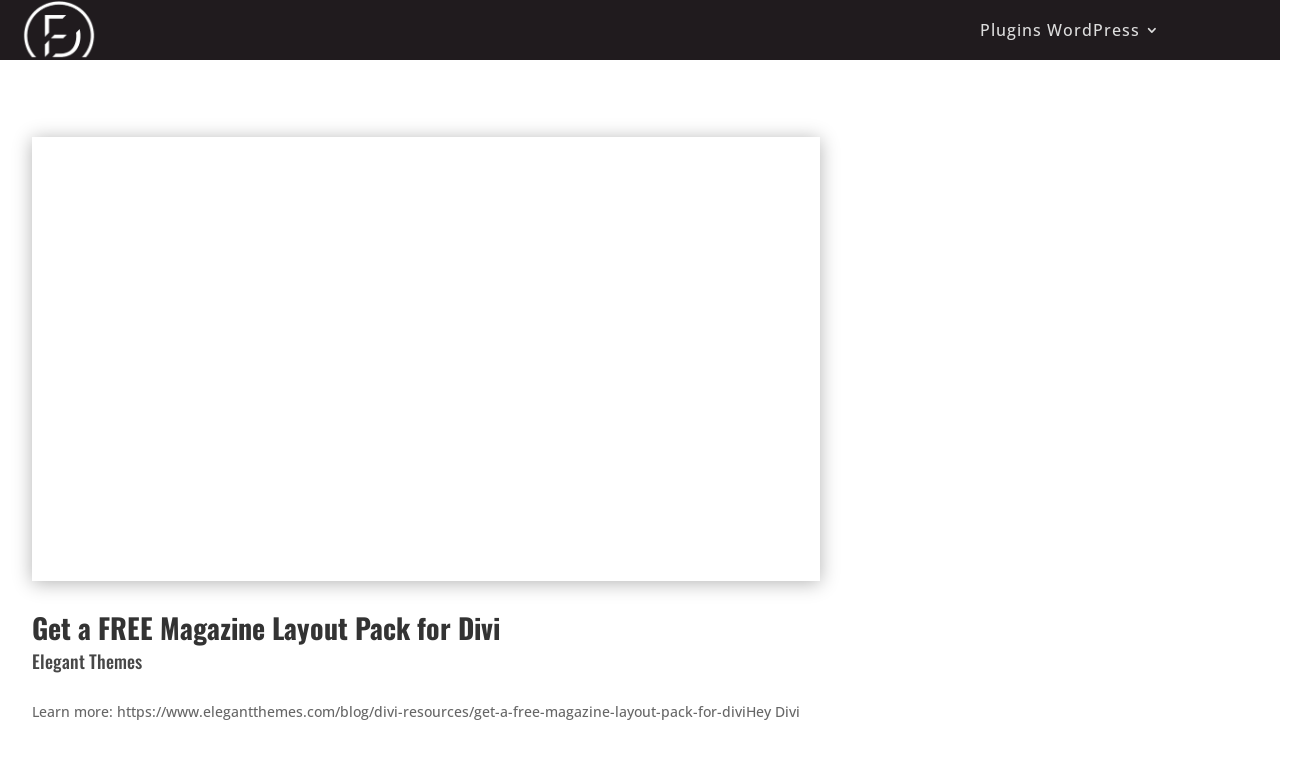

--- FILE ---
content_type: text/html; charset=utf-8
request_url: https://www.google.com/recaptcha/api2/aframe
body_size: 267
content:
<!DOCTYPE HTML><html><head><meta http-equiv="content-type" content="text/html; charset=UTF-8"></head><body><script nonce="T3FLAnZZftauHWto8HJCgw">/** Anti-fraud and anti-abuse applications only. See google.com/recaptcha */ try{var clients={'sodar':'https://pagead2.googlesyndication.com/pagead/sodar?'};window.addEventListener("message",function(a){try{if(a.source===window.parent){var b=JSON.parse(a.data);var c=clients[b['id']];if(c){var d=document.createElement('img');d.src=c+b['params']+'&rc='+(localStorage.getItem("rc::a")?sessionStorage.getItem("rc::b"):"");window.document.body.appendChild(d);sessionStorage.setItem("rc::e",parseInt(sessionStorage.getItem("rc::e")||0)+1);localStorage.setItem("rc::h",'1769287632591');}}}catch(b){}});window.parent.postMessage("_grecaptcha_ready", "*");}catch(b){}</script></body></html>

--- FILE ---
content_type: text/css
request_url: https://divifree.com/wp-content/et-cache/7880/et-core-unified-cpt-tb-2840-tb-5279-deferred-7880.min.css?ver=1765335596
body_size: 359
content:
.et_pb_row_0_tb_body,body #page-container .et-db #et-boc .et-l .et_pb_row_0_tb_body.et_pb_row,body.et_pb_pagebuilder_layout.single #page-container #et-boc .et-l .et_pb_row_0_tb_body.et_pb_row,body.et_pb_pagebuilder_layout.single.et_full_width_page #page-container .et_pb_row_0_tb_body.et_pb_row{width:95%;max-width:1400px}.et_pb_video_0_tb_body{box-shadow:0px 2px 18px 0px rgba(0,0,0,0.3)}.et_pb_video_0_tb_body .et_pb_video_overlay_hover:hover{background-color:rgba(0,0,0,.6)}.et_pb_text_0_tb_body h1{font-family:'Oswald',Helvetica,Arial,Lucida,sans-serif;font-weight:700;font-size:28px;text-align:left}.et_pb_text_0_tb_body{margin-top:0px!important;margin-bottom:0px!important}.et_pb_text_1_tb_body h3{font-family:'Oswald',Helvetica,Arial,Lucida,sans-serif;font-weight:500;font-size:18px;color:rgba(0,0,0,0.72)!important}.et_pb_text_1_tb_body{margin-top:0px!important;margin-bottom:20px!important}

--- FILE ---
content_type: text/plain
request_url: https://www.google-analytics.com/j/collect?v=1&_v=j102&a=1524530857&t=pageview&_s=1&dl=https%3A%2F%2Fdivifree.com%2Fvideos%2F2jd9ezuyaio%2F&ul=en-us%40posix&dt=Get%20a%20FREE%20Magazine%20Layout%20Pack%20for%20Divi%20-%20DiviFree.com&sr=1280x720&vp=1280x720&_utma=102833173.1832692112.1769287631.1769287631.1769287631.1&_utmz=102833173.1769287631.1.1.utmcsr%3D(direct)%7Cutmccn%3D(direct)%7Cutmcmd%3D(none)&_utmht=1769287631560&_u=YSDCAEABCAAAAGAAI~&jid=1653660337&gjid=433527025&cid=1832692112.1769287631&tid=UA-41316580-1&_gid=950648506.1769287632&_r=1&_slc=1&gtm=45He61m0n71PL6SPVv71657528za200zd71657528&gcd=13l3l3l3l1l1&dma=0&tag_exp=102015666~103116026~103200004~104527907~104528500~104684208~104684211~105391252~115938466~115938469~116682876~117041587&z=1366918968
body_size: -828
content:
2,cG-L6TRS01YH0